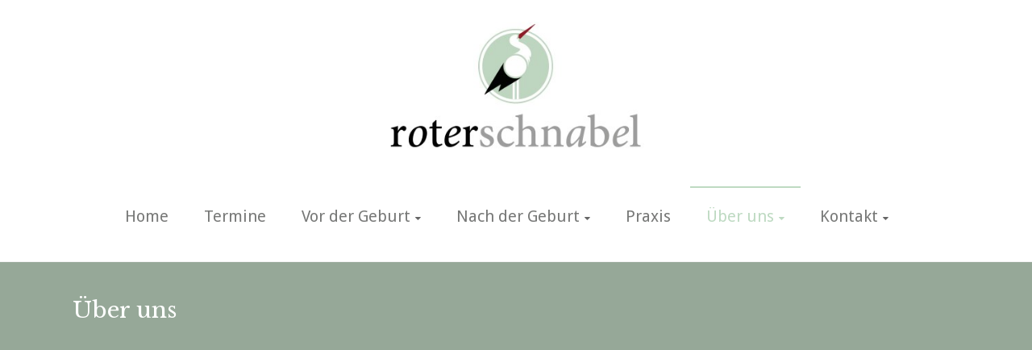

--- FILE ---
content_type: text/css
request_url: https://roterschnabel.de/wp-content/uploads/elementor/css/post-13.css?ver=1768934643
body_size: 1202
content:
.elementor-13 .elementor-element.elementor-element-2ceb4f9f > .elementor-container{min-height:400px;}.elementor-13 .elementor-element.elementor-element-2ceb4f9f > .elementor-background-overlay{opacity:0.5;transition:background 0.3s, border-radius 0.3s, opacity 0.3s;}.elementor-13 .elementor-element.elementor-element-2ceb4f9f{transition:background 0.3s, border 0.3s, border-radius 0.3s, box-shadow 0.3s;padding:0100px 0px 0px 0px;}.elementor-widget-button .elementor-button{background-color:var( --e-global-color-accent );font-family:var( --e-global-typography-accent-font-family ), Sans-serif;font-weight:var( --e-global-typography-accent-font-weight );}.elementor-13 .elementor-element.elementor-element-19bc635 .elementor-button{background-color:var( --e-global-color-text );}.elementor-13 .elementor-element.elementor-element-19bc635 .elementor-button-content-wrapper{flex-direction:row;}.elementor-13 .elementor-element.elementor-element-19bc635 .elementor-button .elementor-button-content-wrapper{gap:6px;}.elementor-13 .elementor-element.elementor-element-d236716 .elementor-button{background-color:var( --e-global-color-text );}.elementor-13 .elementor-element.elementor-element-d236716 .elementor-button-content-wrapper{flex-direction:row;}.elementor-13 .elementor-element.elementor-element-d236716 .elementor-button .elementor-button-content-wrapper{gap:6px;}